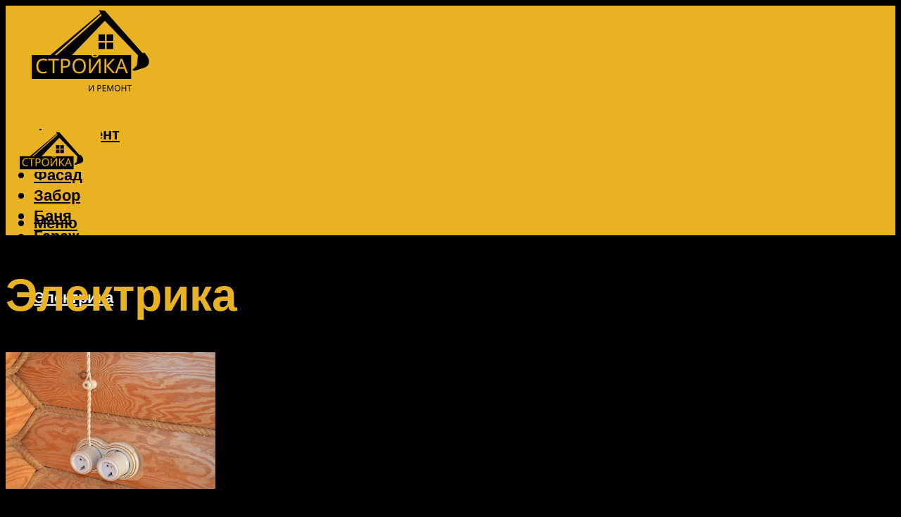

--- FILE ---
content_type: text/html; charset=utf-8
request_url: https://www.google.com/recaptcha/api2/aframe
body_size: 268
content:
<!DOCTYPE HTML><html><head><meta http-equiv="content-type" content="text/html; charset=UTF-8"></head><body><script nonce="McpHhBwmPNtpXQ4bjRJ8nQ">/** Anti-fraud and anti-abuse applications only. See google.com/recaptcha */ try{var clients={'sodar':'https://pagead2.googlesyndication.com/pagead/sodar?'};window.addEventListener("message",function(a){try{if(a.source===window.parent){var b=JSON.parse(a.data);var c=clients[b['id']];if(c){var d=document.createElement('img');d.src=c+b['params']+'&rc='+(localStorage.getItem("rc::a")?sessionStorage.getItem("rc::b"):"");window.document.body.appendChild(d);sessionStorage.setItem("rc::e",parseInt(sessionStorage.getItem("rc::e")||0)+1);localStorage.setItem("rc::h",'1769003219848');}}}catch(b){}});window.parent.postMessage("_grecaptcha_ready", "*");}catch(b){}</script></body></html>